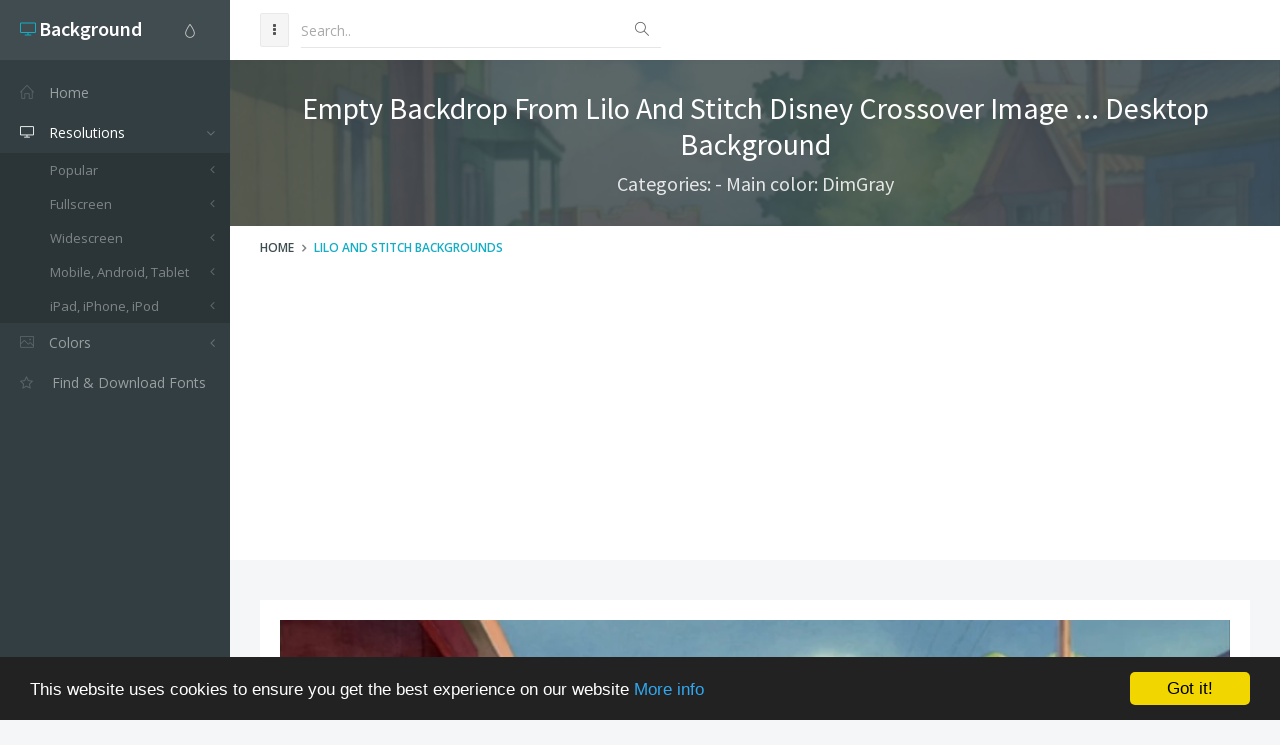

--- FILE ---
content_type: text/html; charset=utf-8
request_url: https://www.desktopbackground.org/wallpaper/empty-backdrop-from-lilo-and-stitch-disney-crossover-image-903100
body_size: 8786
content:
<!DOCTYPE html><!--[if IE 9]><html class="ie9 no-focus" lang="en"><![endif]--> <!--[if gt IE 9]><!--><html class="no-focus" lang="en"><!--<![endif]--><head><meta charset="utf-8" /><title>Empty Backdrop From Lilo And Stitch Disney Crossover Image ... Desktop Background</title><meta name="author" content="www.desktopbackground.org" /><meta name="robots" content="index, follow" /><meta name="viewport" content="width=device-width, initial-scale=1.0, maximum-scale=1.0, user-scalable=no" /><link rel="canonical" href="https://www.desktopbackground.org/wallpaper/empty-backdrop-from-lilo-and-stitch-disney-crossover-image-903100" /><link rel="alternate" type="application/rss+xml" title="Download Desktop Background RSS Feed" href="/rss/tag/lilo and stitch backgrounds" /><meta property="article:section" content="Lilo And Stitch Backgrounds" /><meta name="description" content="Download Empty Backdrop From Lilo And Stitch   Disney Crossover Image ... Desktop Background Desktop Background from the above display resolutions for Popular, Fullscreen, Widescreen, Mobile, Android, Tablet, iPad, iPhone, iPod" /><meta name="keywords" content="Desktop Background,Lilo And Stitch Backgrounds,DimGray,Popular,Fullscreen,Widescreen,Mobile,Android,Tablet,iPad,iPhone,iPod" /><meta name="twitter:site" content="www.desktopbackground.org" /><meta name="twitter:title" content="Empty Backdrop From Lilo And Stitch   Disney Crossover Image ..." /><meta name="twitter:description" content="Download Empty Backdrop From Lilo And Stitch   Disney Crossover Image ... Desktop Background Desktop Background from the above display resolutions for Popular, Fullscreen, Widescreen, Mobile, Android, Tablet, iPad, iPhone, iPod" /><meta name="twitter:url" content="https://www.desktopbackground.org/wallpaper/empty-backdrop-from-lilo-and-stitch-disney-crossover-image-903100" /><meta property="og:title" content="Empty Backdrop From Lilo And Stitch   Disney Crossover Image ..." /><meta property="og:description" content="Download Empty Backdrop From Lilo And Stitch   Disney Crossover Image ... Desktop Background Desktop Background from the above display resolutions for Popular, Fullscreen, Widescreen, Mobile, Android, Tablet, iPad, iPhone, iPod" /><meta property="og:url" content="https://www.desktopbackground.org/wallpaper/empty-backdrop-from-lilo-and-stitch-disney-crossover-image-903100" /><meta property="og:image" content="https://www.desktopbackground.org/p/2015/02/15/903100_empty-backdrop-from-lilo-and-stitch-disney-crossover-image_1136x576_h.jpg" /><meta itemprop="dateCreated" content="2/15/2015 5:18:13 AM" /><meta itemprop="dateModified" content="11/9/2016 7:48:46 PM" /><link rel="shortcut icon" href="/assets/img/favicons/favicon.png" /><link rel="icon" type="image/png" href="/assets/img/favicons/favicon-16x16.png" sizes="16x16" /><link rel="icon" type="image/png" href="/assets/img/favicons/favicon-32x32.png" sizes="32x32" /><link rel="icon" type="image/png" href="/assets/img/favicons/favicon-96x96.png" sizes="96x96" /><link rel="icon" type="image/png" href="/assets/img/favicons/favicon-160x160.png" sizes="160x160" /><link rel="icon" type="image/png" href="/assets/img/favicons/favicon-192x192.png" sizes="192x192" /><link rel="apple-touch-icon" sizes="57x57" href="/assets/img/favicons/apple-touch-icon-57x57.png" /><link rel="apple-touch-icon" sizes="60x60" href="/assets/img/favicons/apple-touch-icon-60x60.png" /><link rel="apple-touch-icon" sizes="72x72" href="/assets/img/favicons/apple-touch-icon-72x72.png" /><link rel="apple-touch-icon" sizes="76x76" href="/assets/img/favicons/apple-touch-icon-76x76.png" /><link rel="apple-touch-icon" sizes="114x114" href="/assets/img/favicons/apple-touch-icon-114x114.png" /><link rel="apple-touch-icon" sizes="120x120" href="/assets/img/favicons/apple-touch-icon-120x120.png" /><link rel="apple-touch-icon" sizes="144x144" href="/assets/img/favicons/apple-touch-icon-144x144.png" /><link rel="apple-touch-icon" sizes="152x152" href="/assets/img/favicons/apple-touch-icon-152x152.png" /><link rel="apple-touch-icon" sizes="180x180" href="/assets/img/favicons/apple-touch-icon-180x180.png" /><link rel="preload" href="/styles_v2.css" as="style" onload="this.onload=null;this.rel='stylesheet'" /><link rel="preload" href="https://fonts.googleapis.com/css?family=Source+Sans+Pro:300,400,400italic,600,700%7COpen+Sans:300,400,400italic,600,700&amp;display=swap" as="style" onload="this.onload=null;this.rel='stylesheet'" /><noscript><link rel="stylesheet" href="/styles_v2.css" /><link rel="stylesheet" href="https://fonts.googleapis.com/css?family=Source+Sans+Pro:300,400,400italic,600,700%7COpen+Sans:300,400,400italic,600,700&amp;display=swap" /></noscript></head><body><div id="page-container" class="sidebar-l sidebar-o side-scroll header-navbar-fixed enable-cookies"><nav id="sidebar"><div id="sidebar-scroll"><div class="sidebar-content"><div class="side-header side-content bg-white-op"><button class="btn btn-link text-gray pull-right hidden-md hidden-lg" type="button" data-toggle="layout" data-action="sidebar_close"> <i class="fa fa-times"></i> </button><div class="btn-group pull-right"><button class="btn btn-link text-gray dropdown-toggle" data-toggle="dropdown" type="button"> <i class="si si-drop"></i> </button><ul class="dropdown-menu dropdown-menu-right font-s13 sidebar-mini-hide"><li><a data-toggle="theme" data-theme="default" tabindex="-1" href="javascript:void(0)"> <i class="fa fa-circle text-default pull-right"></i> <span class="font-w600">Default</span> </a></li><li><a data-toggle="theme" data-theme="/assets/css/themes/amethyst.min.css" tabindex="-1" href="javascript:void(0)"> <i class="fa fa-circle text-amethyst pull-right"></i> <span class="font-w600">Amethyst</span> </a></li><li><a data-toggle="theme" data-theme="/assets/css/themes/city.min.css" tabindex="-1" href="javascript:void(0)"> <i class="fa fa-circle text-city pull-right"></i> <span class="font-w600">City</span> </a></li><li><a data-toggle="theme" data-theme="/assets/css/themes/flat.min.css" tabindex="-1" href="javascript:void(0)"> <i class="fa fa-circle text-flat pull-right"></i> <span class="font-w600">Flat</span> </a></li><li><a data-toggle="theme" data-theme="/assets/css/themes/modern.min.css" tabindex="-1" href="javascript:void(0)"> <i class="fa fa-circle text-modern pull-right"></i> <span class="font-w600">Modern</span> </a></li><li><a data-toggle="theme" data-theme="/assets/css/themes/smooth.min.css" tabindex="-1" href="javascript:void(0)"> <i class="fa fa-circle text-smooth pull-right"></i> <span class="font-w600">Smooth</span> </a></li></ul></div><a class="h5 text-white" href="/"> <i class="si si-screen-desktop text-primary"></i> <span class="h4 font-w600 sidebar-mini-hide"> Background</span> </a></div><div class="side-content"><ul class="nav-main"><li><a href="/"><i class="si si-home"></i><span class="sidebar-mini-hide">Home</span></a></li><li class="open"><a class="nav-submenu" data-toggle="nav-submenu" href="#"><i class="si si-screen-desktop"></i><span class="sidebar-mini-hide">Resolutions</span></a><ul><li><a class="nav-submenu" data-toggle="nav-submenu" href="#">Popular</a><ul><li><a data-level="3" href="/resolution/1366x768">1366x768</a></li><li><a data-level="3" href="/resolution/1920x1080">1920x1080</a></li><li><a data-level="3" href="/resolution/360x640">360x640</a></li><li><a data-level="3" href="/resolution/1024x768">1024x768</a></li><li><a data-level="3" href="/resolution/1600x900">1600x900</a></li><li><a data-level="3" href="/resolution/1280x900">1280x900</a></li><li><a data-level="3" href="/resolution/1440x900">1440x900</a></li><li><a data-level="3" href="/resolution/1280x1024">1280x1024</a></li><li><a data-level="3" href="/resolution/800x600">800x600</a></li><li><a data-level="3" href="/resolution/1680x1050">1680x1050</a></li><li><a data-level="3" href="/resolution/2560x1440">2560x1440</a></li><li><a data-level="3" href="/resolution/320x480">320x480</a></li><li><a data-level="3" href="/resolution/1920x1200">1920x1200</a></li><li><a data-level="3" href="/resolution/480x800">480x800</a></li><li><a data-level="3" href="/resolution/720x1280">720x1280</a></li></ul></li><li><a class="nav-submenu" data-toggle="nav-submenu" href="#">Fullscreen</a><ul><li><a class="nav-submenu" data-toggle="nav-submenu" href="#">Standart 4:3</a><ul><li><a data-level="4" href="/resolution/2000x1500">2000x1500</a></li><li><a data-level="4" href="/resolution/1600x1200">1600x1200</a></li><li><a data-level="4" href="/resolution/1400x1050">1400x1050</a></li><li><a data-level="4" href="/resolution/1280x960">1280x960</a></li><li><a data-level="4" href="/resolution/1152x864">1152x864</a></li><li><a data-level="4" href="/resolution/1024x768">1024x768</a></li><li><a data-level="4" href="/resolution/800x600">800x600</a></li></ul></li><li><a class="nav-submenu" data-toggle="nav-submenu" href="#">Standart 5:4</a><ul><li><a data-level="4" href="/resolution/1280x1024">1280x1024</a></li></ul></li></ul></li><li><a class="nav-submenu" data-toggle="nav-submenu" href="#">Widescreen</a><ul><li><a class="nav-submenu" data-toggle="nav-submenu" href="#">8K Ultral HD</a><ul><li><a data-level="4" href="/resolution/7680x4800">7680x4800</a></li><li><a data-level="4" href="/resolution/7680x4320">7680x4320</a></li></ul></li><li><a class="nav-submenu" data-toggle="nav-submenu" href="#">4K Cinema</a><ul><li><a data-level="4" href="/resolution/4096x3112">4096x3112</a></li><li><a data-level="4" href="/resolution/4096x2160">4096x2160</a></li><li><a data-level="4" href="/resolution/4096x1714">4096x1714</a></li></ul></li><li><a class="nav-submenu" data-toggle="nav-submenu" href="#">4K Ultra HD 16:10</a><ul><li><a data-level="4" href="/resolution/3840x2400">3840x2400</a></li></ul></li><li><a class="nav-submenu" data-toggle="nav-submenu" href="#">4K Ultra HD 16:9</a><ul><li><a data-level="4" href="/resolution/3840x2160">3840x2160</a></li></ul></li><li><a class="nav-submenu" data-toggle="nav-submenu" href="#">Wide 21:9</a><ul><li><a data-level="4" href="/resolution/3440x1440">3440x1440</a></li><li><a data-level="4" href="/resolution/2560x1024">2560x1024</a></li><li><a data-level="4" href="/resolution/2520x1080">2520x1080</a></li></ul></li><li><a class="nav-submenu" data-toggle="nav-submenu" href="#">Dual Screen Wide</a><ul><li><a data-level="4" href="/resolution/3840x1080">3840x1080</a></li><li><a data-level="4" href="/resolution/2560x960">2560x960</a></li><li><a data-level="4" href="/resolution/2304x864">2304x864</a></li><li><a data-level="4" href="/resolution/2048x1152">2048x1152</a></li></ul></li><li><a class="nav-submenu" data-toggle="nav-submenu" href="#">Widescreen 16:10</a><ul><li><a data-level="4" href="/resolution/2560x1600">2560x1600</a></li><li><a data-level="4" href="/resolution/1920x1200">1920x1200</a></li><li><a data-level="4" href="/resolution/1680x1050">1680x1050</a></li><li><a data-level="4" href="/resolution/1440x900">1440x900</a></li><li><a data-level="4" href="/resolution/1280x800">1280x800</a></li></ul></li><li><a class="nav-submenu" data-toggle="nav-submenu" href="#">Widescreen 16:9</a><ul><li><a data-level="4" href="/resolution/2560x1440">2560x1440</a></li><li><a data-level="4" href="/resolution/1920x1080">1920x1080</a></li><li><a data-level="4" href="/resolution/1600x900">1600x900</a></li><li><a data-level="4" href="/resolution/1366x768">1366x768</a></li><li><a data-level="4" href="/resolution/1280x720">1280x720</a></li></ul></li><li><a class="nav-submenu" data-toggle="nav-submenu" href="#">Retina Widescreen</a><ul><li><a data-level="4" href="/resolution/2880x1800">2880x1800</a></li></ul></li></ul></li><li><a class="nav-submenu" data-toggle="nav-submenu" href="#">Mobile, Android, Tablet</a><ul><li><a class="nav-submenu" data-toggle="nav-submenu" href="#">4K, Sony Z5</a><ul><li><a data-level="4" href="/resolution/3840x2160">3840x2160</a></li></ul></li><li><a class="nav-submenu" data-toggle="nav-submenu" href="#">QHD Wide screen, Samsung galaxy Note 8, Note 9, S9, S9+, S10, S10+</a><ul><li><a data-level="4" href="/resolution/1440x2960">1440x2960</a></li></ul></li><li><a class="nav-submenu" data-toggle="nav-submenu" href="#">QHD, Samsung S6, S7, S8, Edge, Note, LG G4</a><ul><li><a data-level="4" href="/resolution/1440x2560">1440x2560</a></li></ul></li><li><a class="nav-submenu" data-toggle="nav-submenu" href="#">Netbook, Tablet, Playbook</a><ul><li><a data-level="4" href="/resolution/1024x600">1024x600</a></li></ul></li><li><a class="nav-submenu" data-toggle="nav-submenu" href="#">PlayStation</a><ul><li><a data-level="4" href="/resolution/960x544">960x544</a></li></ul></li><li><a class="nav-submenu" data-toggle="nav-submenu" href="#">HD</a><ul><li><a data-level="4" href="/resolution/480x800">480x800</a></li><li><a data-level="4" href="/resolution/768x1280">768x1280</a></li></ul></li><li><a class="nav-submenu" data-toggle="nav-submenu" href="#">Android HD </a><ul><li><a data-level="4" href="/resolution/1080x1920">1080x1920</a></li><li><a data-level="4" href="/resolution/720x1280">720x1280</a></li><li><a data-level="4" href="/resolution/540x960">540x960</a></li><li><a data-level="4" href="/resolution/360x640">360x640</a></li></ul></li></ul></li><li><a class="nav-submenu" data-toggle="nav-submenu" href="#">iPad, iPhone, iPod</a><ul><li><a class="nav-submenu" data-toggle="nav-submenu" href="#">iPad 2017, iPad 2018</a><ul><li><a data-level="4" href="/resolution/1536x2048">1536x2048</a></li></ul></li><li><a class="nav-submenu" data-toggle="nav-submenu" href="#">iPad Pro Retina</a><ul><li><a data-level="4" href="/resolution/2732x2732">2732x2732</a></li></ul></li><li><a class="nav-submenu" data-toggle="nav-submenu" href="#">iPad Air, iPad Air 2, iPad 3, iPad 4, iPad mini 2, iPad mini 3</a><ul><li><a data-level="4" href="/resolution/2048x2048">2048x2048</a></li></ul></li><li><a class="nav-submenu" data-toggle="nav-submenu" href="#">iPad, iPad 2, iPad mini</a><ul><li><a data-level="4" href="/resolution/1024x1024">1024x1024</a></li></ul></li><li><a class="nav-submenu" data-toggle="nav-submenu" href="#">iPhone X, iPhone XS, iPhone XS max</a><ul><li><a data-level="4" href="/resolution/1125x2436">1125x2436</a></li></ul></li><li><a class="nav-submenu" data-toggle="nav-submenu" href="#">iPhone XR</a><ul><li><a data-level="4" href="/resolution/828x1792">828x1792</a></li></ul></li><li><a class="nav-submenu" data-toggle="nav-submenu" href="#">iPhone 6 Plus, iPhone 6S Plus, iPhone 7 Plus, iPhone 8 Plus</a><ul><li><a data-level="4" href="/resolution/1080x1920">1080x1920</a></li></ul></li><li><a class="nav-submenu" data-toggle="nav-submenu" href="#">iPhone 6, iPhone 6S, iPhone 7, iPhone 8</a><ul><li><a data-level="4" href="/resolution/750x1334">750x1334</a></li></ul></li><li><a class="nav-submenu" data-toggle="nav-submenu" href="#">iPhone 5, iPhone 5S, iPhone 5C, iPod Touch 5</a><ul><li><a data-level="4" href="/resolution/640x1136">640x1136</a></li></ul></li><li><a class="nav-submenu" data-toggle="nav-submenu" href="#">iPhone 4, iPhone 4S, iPod touch 4</a><ul><li><a data-level="4" href="/resolution/640x960">640x960</a></li></ul></li><li><a class="nav-submenu" data-toggle="nav-submenu" href="#">iPhone, iPhone 3G, iPhone 3GS</a><ul><li><a data-level="4" href="/resolution/320x480">320x480</a></li></ul></li></ul></li></ul></li><li><a class="nav-submenu" data-toggle="nav-submenu" href="#"><i class="si si-picture"></i><span class="sidebar-mini-hide">Colors</span></a><ul><li><a data-level="2" href="/color/aliceblue"><i class="fa fa-square" style="color:AliceBlue"></i> AliceBlue</a></li><li><a data-level="2" href="/color/antiquewhite"><i class="fa fa-square" style="color:AntiqueWhite"></i> AntiqueWhite</a></li><li><a data-level="2" href="/color/aqua"><i class="fa fa-square" style="color:Aqua"></i> Aqua</a></li><li><a data-level="2" href="/color/aquamarine"><i class="fa fa-square" style="color:Aquamarine"></i> Aquamarine</a></li><li><a data-level="2" href="/color/azure"><i class="fa fa-square" style="color:Azure"></i> Azure</a></li><li><a data-level="2" href="/color/beige"><i class="fa fa-square" style="color:Beige"></i> Beige</a></li><li><a data-level="2" href="/color/bisque"><i class="fa fa-square" style="color:Bisque"></i> Bisque</a></li><li><a data-level="2" href="/color/black"><i class="fa fa-square" style="color:Black"></i> Black</a></li><li><a data-level="2" href="/color/blanchedalmond"><i class="fa fa-square" style="color:BlanchedAlmond"></i> BlanchedAlmond</a></li><li><a data-level="2" href="/color/blue"><i class="fa fa-square" style="color:Blue"></i> Blue</a></li><li><a data-level="2" href="/color/blueviolet"><i class="fa fa-square" style="color:BlueViolet"></i> BlueViolet</a></li><li><a data-level="2" href="/color/brown"><i class="fa fa-square" style="color:Brown"></i> Brown</a></li><li><a data-level="2" href="/color/burlywood"><i class="fa fa-square" style="color:BurlyWood"></i> BurlyWood</a></li><li><a data-level="2" href="/color/cadetblue"><i class="fa fa-square" style="color:CadetBlue"></i> CadetBlue</a></li><li><a data-level="2" href="/color/chartreuse"><i class="fa fa-square" style="color:Chartreuse"></i> Chartreuse</a></li><li><a data-level="2" href="/color/chocolate"><i class="fa fa-square" style="color:Chocolate"></i> Chocolate</a></li><li><a data-level="2" href="/color/coral"><i class="fa fa-square" style="color:Coral"></i> Coral</a></li><li><a data-level="2" href="/color/cornflowerblue"><i class="fa fa-square" style="color:CornflowerBlue"></i> CornflowerBlue</a></li><li><a data-level="2" href="/color/cornsilk"><i class="fa fa-square" style="color:Cornsilk"></i> Cornsilk</a></li><li><a data-level="2" href="/color/crimson"><i class="fa fa-square" style="color:Crimson"></i> Crimson</a></li><li><a data-level="2" href="/color/darkblue"><i class="fa fa-square" style="color:DarkBlue"></i> DarkBlue</a></li><li><a data-level="2" href="/color/darkcyan"><i class="fa fa-square" style="color:DarkCyan"></i> DarkCyan</a></li><li><a data-level="2" href="/color/darkgoldenrod"><i class="fa fa-square" style="color:DarkGoldenrod"></i> DarkGoldenrod</a></li><li><a data-level="2" href="/color/darkgray"><i class="fa fa-square" style="color:DarkGray"></i> DarkGray</a></li><li><a data-level="2" href="/color/darkgreen"><i class="fa fa-square" style="color:DarkGreen"></i> DarkGreen</a></li><li><a data-level="2" href="/color/darkkhaki"><i class="fa fa-square" style="color:DarkKhaki"></i> DarkKhaki</a></li><li><a data-level="2" href="/color/darkmagenta"><i class="fa fa-square" style="color:DarkMagenta"></i> DarkMagenta</a></li><li><a data-level="2" href="/color/darkolivegreen"><i class="fa fa-square" style="color:DarkOliveGreen"></i> DarkOliveGreen</a></li><li><a data-level="2" href="/color/darkorange"><i class="fa fa-square" style="color:DarkOrange"></i> DarkOrange</a></li><li><a data-level="2" href="/color/darkorchid"><i class="fa fa-square" style="color:DarkOrchid"></i> DarkOrchid</a></li><li><a data-level="2" href="/color/darkred"><i class="fa fa-square" style="color:DarkRed"></i> DarkRed</a></li><li><a data-level="2" href="/color/darksalmon"><i class="fa fa-square" style="color:DarkSalmon"></i> DarkSalmon</a></li><li><a data-level="2" href="/color/darkseagreen"><i class="fa fa-square" style="color:DarkSeaGreen"></i> DarkSeaGreen</a></li><li><a data-level="2" href="/color/darkslateblue"><i class="fa fa-square" style="color:DarkSlateBlue"></i> DarkSlateBlue</a></li><li><a data-level="2" href="/color/darkslategray"><i class="fa fa-square" style="color:DarkSlateGray"></i> DarkSlateGray</a></li><li><a data-level="2" href="/color/darkturquoise"><i class="fa fa-square" style="color:DarkTurquoise"></i> DarkTurquoise</a></li><li><a data-level="2" href="/color/darkviolet"><i class="fa fa-square" style="color:DarkViolet"></i> DarkViolet</a></li><li><a data-level="2" href="/color/deeppink"><i class="fa fa-square" style="color:DeepPink"></i> DeepPink</a></li><li><a data-level="2" href="/color/deepskyblue"><i class="fa fa-square" style="color:DeepSkyBlue"></i> DeepSkyBlue</a></li><li><a data-level="2" href="/color/dimgray"><i class="fa fa-square" style="color:DimGray"></i> DimGray</a></li><li><a data-level="2" href="/color/dodgerblue"><i class="fa fa-square" style="color:DodgerBlue"></i> DodgerBlue</a></li><li><a data-level="2" href="/color/firebrick"><i class="fa fa-square" style="color:Firebrick"></i> Firebrick</a></li><li><a data-level="2" href="/color/floralwhite"><i class="fa fa-square" style="color:FloralWhite"></i> FloralWhite</a></li><li><a data-level="2" href="/color/forestgreen"><i class="fa fa-square" style="color:ForestGreen"></i> ForestGreen</a></li><li><a data-level="2" href="/color/fuchsia"><i class="fa fa-square" style="color:Fuchsia"></i> Fuchsia</a></li><li><a data-level="2" href="/color/gainsboro"><i class="fa fa-square" style="color:Gainsboro"></i> Gainsboro</a></li><li><a data-level="2" href="/color/ghostwhite"><i class="fa fa-square" style="color:GhostWhite"></i> GhostWhite</a></li><li><a data-level="2" href="/color/gold"><i class="fa fa-square" style="color:Gold"></i> Gold</a></li><li><a data-level="2" href="/color/goldenrod"><i class="fa fa-square" style="color:Goldenrod"></i> Goldenrod</a></li><li><a data-level="2" href="/color/gray"><i class="fa fa-square" style="color:Gray"></i> Gray</a></li><li><a data-level="2" href="/color/green"><i class="fa fa-square" style="color:Green"></i> Green</a></li><li><a data-level="2" href="/color/greenyellow"><i class="fa fa-square" style="color:GreenYellow"></i> GreenYellow</a></li><li><a data-level="2" href="/color/honeydew"><i class="fa fa-square" style="color:Honeydew"></i> Honeydew</a></li><li><a data-level="2" href="/color/hotpink"><i class="fa fa-square" style="color:HotPink"></i> HotPink</a></li><li><a data-level="2" href="/color/indianred"><i class="fa fa-square" style="color:IndianRed"></i> IndianRed</a></li><li><a data-level="2" href="/color/indigo"><i class="fa fa-square" style="color:Indigo"></i> Indigo</a></li><li><a data-level="2" href="/color/ivory"><i class="fa fa-square" style="color:Ivory"></i> Ivory</a></li><li><a data-level="2" href="/color/khaki"><i class="fa fa-square" style="color:Khaki"></i> Khaki</a></li><li><a data-level="2" href="/color/lavender"><i class="fa fa-square" style="color:Lavender"></i> Lavender</a></li><li><a data-level="2" href="/color/lavenderblush"><i class="fa fa-square" style="color:LavenderBlush"></i> LavenderBlush</a></li><li><a data-level="2" href="/color/lawngreen"><i class="fa fa-square" style="color:LawnGreen"></i> LawnGreen</a></li><li><a data-level="2" href="/color/lemonchiffon"><i class="fa fa-square" style="color:LemonChiffon"></i> LemonChiffon</a></li><li><a data-level="2" href="/color/lightblue"><i class="fa fa-square" style="color:LightBlue"></i> LightBlue</a></li><li><a data-level="2" href="/color/lightcoral"><i class="fa fa-square" style="color:LightCoral"></i> LightCoral</a></li><li><a data-level="2" href="/color/lightcyan"><i class="fa fa-square" style="color:LightCyan"></i> LightCyan</a></li><li><a data-level="2" href="/color/lightgoldenrodyellow"><i class="fa fa-square" style="color:LightGoldenrodYellow"></i> LightGoldenrodYellow</a></li><li><a data-level="2" href="/color/lightgray"><i class="fa fa-square" style="color:LightGray"></i> LightGray</a></li><li><a data-level="2" href="/color/lightgreen"><i class="fa fa-square" style="color:LightGreen"></i> LightGreen</a></li><li><a data-level="2" href="/color/lightpink"><i class="fa fa-square" style="color:LightPink"></i> LightPink</a></li><li><a data-level="2" href="/color/lightsalmon"><i class="fa fa-square" style="color:LightSalmon"></i> LightSalmon</a></li><li><a data-level="2" href="/color/lightseagreen"><i class="fa fa-square" style="color:LightSeaGreen"></i> LightSeaGreen</a></li><li><a data-level="2" href="/color/lightskyblue"><i class="fa fa-square" style="color:LightSkyBlue"></i> LightSkyBlue</a></li><li><a data-level="2" href="/color/lightslategray"><i class="fa fa-square" style="color:LightSlateGray"></i> LightSlateGray</a></li><li><a data-level="2" href="/color/lightsteelblue"><i class="fa fa-square" style="color:LightSteelBlue"></i> LightSteelBlue</a></li><li><a data-level="2" href="/color/lightyellow"><i class="fa fa-square" style="color:LightYellow"></i> LightYellow</a></li><li><a data-level="2" href="/color/lime"><i class="fa fa-square" style="color:Lime"></i> Lime</a></li><li><a data-level="2" href="/color/limegreen"><i class="fa fa-square" style="color:LimeGreen"></i> LimeGreen</a></li><li><a data-level="2" href="/color/linen"><i class="fa fa-square" style="color:Linen"></i> Linen</a></li><li><a data-level="2" href="/color/maroon"><i class="fa fa-square" style="color:Maroon"></i> Maroon</a></li><li><a data-level="2" href="/color/mediumaquamarine"><i class="fa fa-square" style="color:MediumAquamarine"></i> MediumAquamarine</a></li><li><a data-level="2" href="/color/mediumblue"><i class="fa fa-square" style="color:MediumBlue"></i> MediumBlue</a></li><li><a data-level="2" href="/color/mediumorchid"><i class="fa fa-square" style="color:MediumOrchid"></i> MediumOrchid</a></li><li><a data-level="2" href="/color/mediumpurple"><i class="fa fa-square" style="color:MediumPurple"></i> MediumPurple</a></li><li><a data-level="2" href="/color/mediumseagreen"><i class="fa fa-square" style="color:MediumSeaGreen"></i> MediumSeaGreen</a></li><li><a data-level="2" href="/color/mediumslateblue"><i class="fa fa-square" style="color:MediumSlateBlue"></i> MediumSlateBlue</a></li><li><a data-level="2" href="/color/mediumspringgreen"><i class="fa fa-square" style="color:MediumSpringGreen"></i> MediumSpringGreen</a></li><li><a data-level="2" href="/color/mediumturquoise"><i class="fa fa-square" style="color:MediumTurquoise"></i> MediumTurquoise</a></li><li><a data-level="2" href="/color/mediumvioletred"><i class="fa fa-square" style="color:MediumVioletRed"></i> MediumVioletRed</a></li><li><a data-level="2" href="/color/midnightblue"><i class="fa fa-square" style="color:MidnightBlue"></i> MidnightBlue</a></li><li><a data-level="2" href="/color/mintcream"><i class="fa fa-square" style="color:MintCream"></i> MintCream</a></li><li><a data-level="2" href="/color/mistyrose"><i class="fa fa-square" style="color:MistyRose"></i> MistyRose</a></li><li><a data-level="2" href="/color/moccasin"><i class="fa fa-square" style="color:Moccasin"></i> Moccasin</a></li><li><a data-level="2" href="/color/navajowhite"><i class="fa fa-square" style="color:NavajoWhite"></i> NavajoWhite</a></li><li><a data-level="2" href="/color/navy"><i class="fa fa-square" style="color:Navy"></i> Navy</a></li><li><a data-level="2" href="/color/oldlace"><i class="fa fa-square" style="color:OldLace"></i> OldLace</a></li><li><a data-level="2" href="/color/olive"><i class="fa fa-square" style="color:Olive"></i> Olive</a></li><li><a data-level="2" href="/color/olivedrab"><i class="fa fa-square" style="color:OliveDrab"></i> OliveDrab</a></li><li><a data-level="2" href="/color/orange"><i class="fa fa-square" style="color:Orange"></i> Orange</a></li><li><a data-level="2" href="/color/orangered"><i class="fa fa-square" style="color:OrangeRed"></i> OrangeRed</a></li><li><a data-level="2" href="/color/orchid"><i class="fa fa-square" style="color:Orchid"></i> Orchid</a></li></ul></li><li class="open"><a href="https://www.afonts.net" title="Fonts finder, Download free fonts"> <i class="fa fa-star-o"></i> <span class="Find &amp; Download Fonts">Find & Download Fonts</span> </a></li></ul></div></div></div></nav><header id="header-navbar" class="content-mini content-mini-full"><ul class="nav-header pull-left"><li class="hidden-md hidden-lg"><button class="btn btn-default" data-toggle="layout" data-action="sidebar_toggle" type="button"> <i class="fa fa-navicon"></i> </button></li><li class="hidden-xs hidden-sm"><button class="btn btn-default" data-toggle="layout" data-action="sidebar_mini_toggle" type="button"> <i class="fa fa-ellipsis-v"></i> </button></li><li class="visible-xs"><button class="btn btn-default" data-toggle="class-toggle" data-target=".js-header-search" data-class="header-search-xs-visible" type="button"> <i class="fa fa-search"></i> </button></li><li class="js-header-search header-search"><form class="form-horizontal" action="/search" method="get"><div class="form-material form-material-primary input-group remove-margin-t remove-margin-b"><input class="form-control" type="text" id="base-material-text" name="kwd" placeholder="Search.." /> <span class="input-group-addon"><i class="si si-magnifier"></i></span></div></form></li></ul></header><main id="main-container"><div class="bg-image" style="background-image:url('/p/2015/02/15/903100_empty-backdrop-from-lilo-and-stitch-disney-crossover-image_1136x576_h.jpg')"><div class="bg-primary-dark-op"><section class="content content-full content-boxed"><div class="text-center"><h1 class="h2 text-white push-10" data-toggle="appear" data-class="animated fadeInDown">Empty Backdrop From Lilo And Stitch Disney Crossover Image ... Desktop Background</h1><h2 class="h4 text-white-op" data-toggle="appear" data-class="animated fadeInDown">Categories: - Main color: DimGray</h2></div></section></div></div><div class="bg-white"><section class="content content-mini content-mini-full content-boxed overflow-hidden"><ol class="breadcrumb"><li><a class="text-primary-dark" href="/">Home</a></li><li><a href="/tag/lilo and stitch backgrounds">Lilo And Stitch Backgrounds</a></li></ol></section></div><section class="content content-boxed"><div class="block"><div class="block-content"><div class="push-20"><img src="[data-uri]" data-src="/p/2015/02/15/903100_empty-backdrop-from-lilo-and-stitch-disney-crossover-image_1136x576_h.jpg" class="img-responsive lazyload" alt="Empty Backdrop From Lilo And Stitch   Disney Crossover Image ..." /></div><div class="push-20"><ins class="adsbygoogle" style="display:block" data-ad-client="ca-pub-4318815816536903" data-ad-slot="7596224198" data-ad-format="auto"></ins><script>(adsbygoogle=window.adsbygoogle||[]).push({});</script></div><div class="push-20"><span><strong>Categories: </strong> </span> <span class="pull-right"><strong>Updated: </strong>9 years ago - November 9, 2016</span></div><div class="push-10"><span><strong>Tags: </strong> <a href="/tag/lilo-and-stitch-backgrounds" title="Download Lilo And Stitch Backgrounds Desktop Background">Lilo And Stitch Backgrounds</a></span> <span class="pull-right"><strong>Main color: </strong><a href="/color/dimgray">DimGray</a></span></div><div class="push-10 colors-table"><span> <a class="font-s30" href="/color/dimgray" title="Download DimGray Desktop Background"><i class="fa fa-square" style="color:DimGray"></i></a> <a class="font-s30" href="/color/cadetblue" title="Download CadetBlue Desktop Background"><i class="fa fa-square" style="color:CadetBlue"></i></a> <a class="font-s30" href="/color/darkslategray" title="Download DarkSlateGray Desktop Background"><i class="fa fa-square" style="color:DarkSlateGray"></i></a> <a class="font-s30" href="/color/gray" title="Download Gray Desktop Background"><i class="fa fa-square" style="color:Gray"></i></a> <a class="font-s30" href="/color/darkgray" title="Download DarkGray Desktop Background"><i class="fa fa-square" style="color:DarkGray"></i></a> <a class="font-s30" href="/color/peru" title="Download Peru Desktop Background"><i class="fa fa-square" style="color:Peru"></i></a> <a class="font-s30" href="/color/lightgray" title="Download LightGray Desktop Background"><i class="fa fa-square" style="color:LightGray"></i></a> <a class="font-s30" href="/color/darkkhaki" title="Download DarkKhaki Desktop Background"><i class="fa fa-square" style="color:DarkKhaki"></i></a> <a class="font-s30" href="/color/silver" title="Download Silver Desktop Background"><i class="fa fa-square" style="color:Silver"></i></a> <a class="font-s30" href="/color/sienna" title="Download Sienna Desktop Background"><i class="fa fa-square" style="color:Sienna"></i></a></span></div><div class="push-10"><div class="row"><div class="col-md-6"><div class="form-group"><label for="bbcode">BBC Code</label> <input name="bbcode" id="bbcode" data-toggle="popover" data-placement="top" data-content="Copied!" class="form-control clipbroad" type="text" value="[url=https://www.desktopbackground.org/wallpaper/empty-backdrop-from-lilo-and-stitch-disney-crossover-image-903100][img]https://www.desktopbackground.org/p/2015/02/15/903100_empty-backdrop-from-lilo-and-stitch-disney-crossover-image_1136x576_h.jpg[/img][/url]" data-clipboard-target="#bbcode" /></div></div><div class="col-md-6"><div class="form-group"><label for="htmlcode">HTML Code</label> <input name="htmlcode" id="htmlcode" data-toggle="popover" data-placement="top" data-content="Copied!" class="form-control clipbroad" type="text" value="&lt;a href=&#34;https://www.desktopbackground.org/wallpaper/empty-backdrop-from-lilo-and-stitch-disney-crossover-image-903100&#34;>&lt;img src=&#34;https://www.desktopbackground.org/p/2015/02/15/903100_empty-backdrop-from-lilo-and-stitch-disney-crossover-image_1136x576_h.jpg&#34; title=&#34;Empty Backdrop From Lilo And Stitch   Disney Crossover Image ... Desktop Background&#34; />&lt;/a>" data-clipboard-target="#htmlcode" /></div></div></div></div><div class="push-10"><span><strong>Description: </strong> Download Empty Backdrop From Lilo And Stitch Disney Crossover Image ... Desktop Background Desktop Background from the above display resolutions for PlayStation, iPhone, iPhone 3G, iPhone 3GS. If you want, you can download Original resolution which may fits perfect to your screen.</span></div></div></div><div class="block block-bordered"><div class="block-header bg-gray-lighter"><h3 class="block-title"><i class="fa fa-download"></i> Download</h3></div><div class="block-content"><div class="download-sizes block-content"><div class="row"><div class="col-md-9"><div class="group"><div class="pull-right right"><div class="fb-like" data-share="true" data-width="300" data-show-faces="true"></div></div><h3>Original Size (<span class="text-primary">84.2KB</span>)</h3><div class="sizes"><a href="/download/o/2015/02/15/903100_empty-backdrop-from-lilo-and-stitch-disney-crossover-image_1136x576_h.jpg" target="_blank">1136x576</a></div></div><div class="group"><h3>Mobile, Android, Tablet</h3><div class="sizes"><strong>PlayStation:</strong> <span> <a href="/download/960x544/2015/02/15/903100_empty-backdrop-from-lilo-and-stitch-disney-crossover-image_1136x576_h.jpg" title="Download Empty Backdrop From Lilo And Stitch   Disney Crossover Image ... Mobile, Android, Tablet PlayStation 960x544 Desktop Background" target="_blank">960x544</a> </span></div></div></div><div class="col-md-3"><div class="push-20"><ins class="adsbygoogle" style="display:block" data-ad-client="ca-pub-4318815816536903" data-ad-slot="7596224198" data-ad-format="auto"></ins><script>(adsbygoogle=window.adsbygoogle||[]).push({});</script></div></div></div></div></div></div><div class="block block-bordered block-table"><div class="block-header bg-gray-lighter"><h3 class="block-title">Desktop Background EXIF data</h3></div><div class="block-table"><table class="table table-striped table-borderless remove-margin-b"><tr><th>Name</th><th>Value</th></tr><tr><td>Bits Per Sample</td><td>8</td></tr><tr><td>Color Components</td><td>3</td></tr><tr><td>Color Space</td><td>Uncalibrated</td></tr><tr><td>Compression</td><td>JPEG (old-style)</td></tr><tr><td>Encoding Process</td><td>Baseline DCT, Huffman coding</td></tr><tr><td>Exif Byte Order</td><td>Big-endian (Motorola, MM)</td></tr><tr><td>Exif Image Height</td><td>576</td></tr><tr><td>Exif Image Width</td><td>1136</td></tr><tr><td>File Access Date/Time</td><td>2016</td></tr><tr><td>File Creation Date/Time</td><td>2016</td></tr><tr><td>File Modification Date/Time</td><td>2016</td></tr><tr><td>File Size</td><td>84 kB</td></tr><tr><td>File Type</td><td>JPEG</td></tr><tr><td>File Type Extension</td><td>jpg</td></tr><tr><td>Image Height</td><td>576</td></tr><tr><td>Image Size</td><td>1136x576</td></tr><tr><td>Image Width</td><td>1136</td></tr><tr><td>JFIF Version</td><td>1.01</td></tr><tr><td>Megapixels</td><td>0.654</td></tr><tr><td>MIME Type</td><td>image/jpeg</td></tr><tr><td>Modify Date</td><td>2008</td></tr><tr><td>Orientation</td><td>Unknown (0)</td></tr><tr><td>Resolution Unit</td><td>inches</td></tr><tr><td>Software</td><td>Picasa 3.0</td></tr><tr><td>Thumbnail Image</td><td>(Binary data 4520 bytes, use -b option to extract)</td></tr><tr><td>Thumbnail Length</td><td>4520</td></tr><tr><td>Thumbnail Offset</td><td>314</td></tr><tr><td>X Resolution</td><td>72</td></tr><tr><td>Y Cb Cr Sub Sampling</td><td>YCbCr4</td></tr><tr><td>Y Resolution</td><td>72</td></tr></table></div></div><div class="block block-bordered block-table"><div class="block-header bg-gray-lighter"><h3 class="block-title">Comments</h3></div><div class="block-content"><div class="fb-comments" data-href="https://www.desktopbackground.org/wallpaper/empty-backdrop-from-lilo-and-stitch-disney-crossover-image-903100" data-width="100%" data-numposts="5"></div></div></div></section><div class="bg-image" style="background-image:url('/p/2012/07/13/420157_unc-desktop-wallpapers-wallpapers-cave_1024x768_h.jpg')"><div class="bg-primary-dark-op"><section class="content content-full content-boxed"><div class="push-10-t push-10 text-center"><h1 class="h2 text-white push-10 visibility-hidden" data-toggle="appear" data-class="animated fadeInDown">Similar wallpapers</h1><a href="/wallpaper/unc-desktop-wallpapers-wallpapers-cave-420157" title="Download Unc Desktop Wallpapers   Wallpapers Cave wallpaper"><h2 class="h4 text-white-op visibility-hidden" data-toggle="appear" data-class="animated fadeInDown">Unc Desktop Wallpapers Wallpapers Cave</h2></a></div></section></div></div><section class="content content-boxed"><div class="push-20 push-20-t"><ins class="adsbygoogle" style="display:block" data-ad-client="ca-pub-4318815816536903" data-ad-slot="7596224198" data-ad-format="auto"></ins><script>(adsbygoogle=window.adsbygoogle||[]).push({});</script></div><div class="push-50"><div class="row"><div class="col-md-4 col-sm-6 visibility-hidden wallitem" data-toggle="appear" data-offset="50" data-class="animated fadeIn"><a class="block block-link-hover2" href="/wallpaper/wallpapers-stitch-903082" title="Download Wallpapers Stitch Desktop Background"> <img src="[data-uri]" data-src="/t/2015/02/15/903082_wallpapers-stitch_1024x768_h.jpg" alt="Wallpapers Stitch" class="lazyload img-responsive" /><div class="block-content"><div class="font-s12 push"><em class="pull-right">9 years ago</em> <span class="text-primary"></span> on November 9, 2016</div><h4 class="push-10">Wallpapers Stitch</h4></div></a></div><div class="col-md-4 col-sm-6 visibility-hidden wallitem" data-toggle="appear" data-offset="50" data-class="animated fadeIn"><a class="block block-link-hover2" href="/wallpaper/random-wallpapers-random-wallpapers-5549776-fanpop-420022" title="Download Random Wallpapers   Random Wallpapers (5549776)   Fanpop Desktop Background"> <img src="[data-uri]" data-src="/t/2012/07/12/420022_random-wallpapers-random-wallpapers-5549776-fanpop_1280x800_h.jpg" alt="Random Wallpapers   Random Wallpapers (5549776)   Fanpop" class="lazyload img-responsive" /><div class="block-content"><div class="font-s12 push"><em class="pull-right">9 years ago</em> <span class="text-primary"></span> on October 28, 2016</div><h4 class="push-10">Random Wallpapers Random Wallpapers (5549776) Fanpop</h4></div></a></div><div class="col-md-4 col-sm-6 visibility-hidden wallitem" data-toggle="appear" data-offset="50" data-class="animated fadeIn"><a class="block block-link-hover2" href="/wallpaper/random-wallpapers-natsara-wallpapers-28112473-fanpop-420029" title="Download Random Wallpapers   Nat&amp;Sara Wallpapers (28112473)   Fanpop Desktop Background"> <img src="[data-uri]" data-src="/t/2012/07/12/420029_random-wallpapers-natsara-wallpapers-28112473-fanpop_1024x768_h.jpg" alt="Random Wallpapers   Nat&amp;Sara Wallpapers (28112473)   Fanpop" class="lazyload img-responsive" /><div class="block-content"><div class="font-s12 push"><em class="pull-right">9 years ago</em> <span class="text-primary"></span> on October 28, 2016</div><h4 class="push-10">Random Wallpapers Nat&amp;Sara Wallpapers (28112473) Fanpop</h4></div></a></div><div class="col-md-4 col-sm-6 visibility-hidden wallitem" data-toggle="appear" data-offset="50" data-class="animated fadeIn"><a class="block block-link-hover2" href="/wallpaper/oversharpened-high-resolution-free-brick-wall-420032" title="Download Oversharpened High Resolution Free Brick Wall Desktop Background"> <img src="[data-uri]" data-src="/t/2012/07/12/420032_oversharpened-high-resolution-free-brick-wall_5603x3666_h.jpg" alt="Oversharpened High Resolution Free Brick Wall" class="lazyload img-responsive" /><div class="block-content"><div class="font-s12 push"><em class="pull-right">9 years ago</em> <span class="text-primary"></span> on October 28, 2016</div><h4 class="push-10">Oversharpened High Resolution Free Brick Wall</h4></div></a></div><div class="col-md-4 col-sm-6 visibility-hidden wallitem" data-toggle="appear" data-offset="50" data-class="animated fadeIn"><a class="block block-link-hover2" href="/wallpaper/unc-desktop-wallpapers-wallpapers-cave-420157" title="Download Unc Desktop Wallpapers   Wallpapers Cave Desktop Background"> <img src="[data-uri]" data-src="/t/2012/07/13/420157_unc-desktop-wallpapers-wallpapers-cave_1024x768_h.jpg" alt="Unc Desktop Wallpapers   Wallpapers Cave" class="lazyload img-responsive" /><div class="block-content"><div class="font-s12 push"><em class="pull-right">9 years ago</em> <span class="text-primary"></span> on October 28, 2016</div><h4 class="push-10">Unc Desktop Wallpapers Wallpapers Cave</h4></div></a></div><div class="col-md-4 col-sm-6 visibility-hidden wallitem" data-toggle="appear" data-offset="50" data-class="animated fadeIn"><a class="block block-link-hover2" href="/wallpaper/york-maine-on-a-beautiful-fall-afternoon-in-new-england-4k-or-hd-420227" title="Download York Maine On A Beautiful Fall Afternoon In New England 4K Or HD ... Desktop Background"> <img src="[data-uri]" data-src="/t/2012/07/13/420227_york-maine-on-a-beautiful-fall-afternoon-in-new-england-4k-or-hd_6000x4000_h.jpg" alt="York Maine On A Beautiful Fall Afternoon In New England 4K Or HD ..." class="lazyload img-responsive" /><div class="block-content"><div class="font-s12 push"><em class="pull-right">9 years ago</em> <span class="text-primary"></span> on October 28, 2016</div><h4 class="push-10">York Maine On A Beautiful Fall Afternoon In New England 4K Or HD ...</h4></div></a></div><div class="col-md-4 col-sm-6 visibility-hidden wallitem" data-toggle="appear" data-offset="50" data-class="animated fadeIn"><a class="block block-link-hover2" href="/wallpaper/danica-patrick-nascar-2013-420231" title="Download Danica Patrick Nascar 2013 Desktop Background"> <img src="[data-uri]" data-src="/t/2012/07/13/420231_danica-patrick-nascar-2013_1536x1024_h.jpg" alt="Danica Patrick Nascar 2013" class="lazyload img-responsive" /><div class="block-content"><div class="font-s12 push"><em class="pull-right">9 years ago</em> <span class="text-primary"></span> on October 28, 2016</div><h4 class="push-10">Danica Patrick Nascar 2013</h4></div></a></div><div class="col-md-4 col-sm-6 visibility-hidden wallitem" data-toggle="appear" data-offset="50" data-class="animated fadeIn"><a class="block block-link-hover2" href="/wallpaper/best-god-wallpapers-desktop-backgrounds-420235" title="Download Best God Wallpapers   Desktop Backgrounds Desktop Background"> <img src="[data-uri]" data-src="/t/2012/07/13/420235_best-god-wallpapers-desktop-backgrounds_1600x1153_h.jpg" alt="Best God Wallpapers   Desktop Backgrounds" class="lazyload img-responsive" /><div class="block-content"><div class="font-s12 push"><em class="pull-right">9 years ago</em> <span class="text-primary"></span> on October 28, 2016</div><h4 class="push-10">Best God Wallpapers Desktop Backgrounds</h4></div></a></div><div class="col-md-4 col-sm-6 visibility-hidden wallitem" data-toggle="appear" data-offset="50" data-class="animated fadeIn"><a class="block block-link-hover2" href="/wallpaper/danica-patrick-i-5-wide-wallpapers-imgx-wallpapers-420241" title="Download Danica Patrick I 5 Wide Wallpapers   ImgX Wallpapers Desktop Background"> <img src="[data-uri]" data-src="/t/2012/07/13/420241_danica-patrick-i-5-wide-wallpapers-imgx-wallpapers_1600x1110_h.jpg" alt="Danica Patrick I 5 Wide Wallpapers   ImgX Wallpapers" class="lazyload img-responsive" /><div class="block-content"><div class="font-s12 push"><em class="pull-right">9 years ago</em> <span class="text-primary"></span> on October 28, 2016</div><h4 class="push-10">Danica Patrick I 5 Wide Wallpapers ImgX Wallpapers</h4></div></a></div><div class="col-md-4 col-sm-6 visibility-hidden wallitem" data-toggle="appear" data-offset="50" data-class="animated fadeIn"><a class="block block-link-hover2" href="/wallpaper/download-wallpapers-800x1280-danica-patrick-nascar-driver-racer-420271" title="Download Download Wallpapers 800x1280 Danica Patrick, Nascar, Driver, Racer ... Desktop Background"> <img src="[data-uri]" data-src="/t/2012/07/13/420271_download-wallpapers-800x1280-danica-patrick-nascar-driver-racer_800x1280_h.jpg" alt="Download Wallpapers 800x1280 Danica Patrick, Nascar, Driver, Racer ..." class="lazyload img-responsive" /><div class="block-content"><div class="font-s12 push"><em class="pull-right">9 years ago</em> <span class="text-primary"></span> on October 28, 2016</div><h4 class="push-10">Download Wallpapers 800x1280 Danica Patrick, Nascar, Driver, Racer ...</h4></div></a></div><div class="col-md-4 col-sm-6 visibility-hidden wallitem" data-toggle="appear" data-offset="50" data-class="animated fadeIn"><a class="block block-link-hover2" href="/wallpaper/wise-design-eye-candy-the-fall-420379" title="Download Wise Design: Eye Candy   The Fall Desktop Background"> <img src="[data-uri]" data-src="/t/2012/07/13/420379_wise-design-eye-candy-the-fall_1600x900_h.jpg" alt="Wise Design: Eye Candy   The Fall" class="lazyload img-responsive" /><div class="block-content"><div class="font-s12 push"><em class="pull-right">9 years ago</em> <span class="text-primary"></span> on October 28, 2016</div><h4 class="push-10">Wise Design: Eye Candy The Fall</h4></div></a></div><div class="col-md-4 col-sm-6 visibility-hidden wallitem" data-toggle="appear" data-offset="50" data-class="animated fadeIn"><a class="block block-link-hover2" href="/wallpaper/minas-tirith-hd-by-lexgoomer-on-deviantart-420384" title="Download Minas Tirith HD By LexGoomer On DeviantArt Desktop Background"> <img src="[data-uri]" data-src="/t/2012/07/13/420384_minas-tirith-hd-by-lexgoomer-on-deviantart_1500x1200_h.jpg" alt="Minas Tirith HD By LexGoomer On DeviantArt" class="lazyload img-responsive" /><div class="block-content"><div class="font-s12 push"><em class="pull-right">9 years ago</em> <span class="text-primary"></span> on October 28, 2016</div><h4 class="push-10">Minas Tirith HD By LexGoomer On DeviantArt</h4></div></a></div></div></div></section></main><footer id="page-footer" class="bg-white"><div class="content content-boxed"><div class="row push-30-t items-push-2x"><div class="col-sm-4 col-xs-6"><h3 class="h5 font-w600 text-uppercase push-20">Company</h3><ul class="list list-simple-mini font-s13"><li><a class="font-w600" href="/">Home</a></li><li><a class="font-w600" href="/about">About Us</a></li><li><a class="font-w600" href="/tos">TOS</a></li><li><a class="font-w600" href="/privacy">Privacy Policy</a></li><li><a class="font-w600" href="/contact">Contact</a></li><li><a class="font-w600" href="/dmca">DMCA</a></li></ul></div><div class="col-sm-4 col-xs-6"><h3 class="h5 font-w600 text-uppercase push-20">Links</h3><ul class="list list-simple-mini font-s13"></ul></div><div class="col-sm-4 col-xs-12"><h3 class="h5 font-w600 text-uppercase push-20">AZWallpapers</h3><div class="font-s13 push-10"><i class="fa fa-edge"></i> <a href="//www.desktopbackground.org">www.desktopbackground.org</a></div><div class="font-s13"><i class="si si-envelope-open"></i> <a href="/cdn-cgi/l/email-protection#beddd1d0cadfddcafedadbcdd5cad1cedcdfddd5d9ccd1cbd0da90d1ccd9"><span class="__cf_email__" data-cfemail="cdaea2a3b9acaeb98da9a8bea6b9a2bdafacaea6aabfa2b8a3a9e3a2bfaa">[email&#160;protected]</span></a></div></div></div><div class="font-s12 push-20 clearfix"><hr class="remove-margin-t" /><div class="pull-right">Created by <i class="fa fa-heart text-city"></i> by <span class="text-primary">AZWallpapers</span></div><div class="pull-left"><span class="text-primary">desktopbackground.org 1.0</span> &copy; <span class="js-year-copy"></span></div></div></div></footer></div><div id="fb-root"></div><script data-cfasync="false" src="/cdn-cgi/scripts/5c5dd728/cloudflare-static/email-decode.min.js"></script><script src="/scripts_v2.js?v=RAPzyl-IZIHiYOX2P_AD1u8jEyVsN33u-WqFMAT2vf01"></script><script>jQuery(function(){setActiveCategory('/tag/lilo and stitch backgrounds');var setHeight=maxHeight($(".wallitem .block-content"));$(".wallitem .block-content").css("min-height",(setHeight+21)+"px");App.initHelpers('appear');});</script><script data-ad-client="ca-pub-4318815816536903" async="async" src="https://pagead2.googlesyndication.com/pagead/js/adsbygoogle.js"></script><script type="text/javascript">window.cookieconsent_options={"message":"This website uses cookies to ensure you get the best experience on our website","dismiss":"Got it!","learnMore":"More info","link":"https://www.desktopbackground.org/privacy","theme":"dark-bottom"};</script><script async="async" defer="defer" crossorigin="anonymous" src="https://connect.facebook.net/en_US/sdk.js#xfbml=1&amp;version=v5.0&amp;appId=911265195670577&amp;autoLogAppEvents=1"></script><script>(function(i,s,o,g,r,a,m){i['GoogleAnalyticsObject']=r;i[r]=i[r]||function(){(i[r].q=i[r].q||[]).push(arguments)},i[r].l=1*new Date();a=s.createElement(o),m=s.getElementsByTagName(o)[0];a.async=1;a.src=g;m.parentNode.insertBefore(a,m)})(window,document,'script','https://www.google-analytics.com/analytics.js','ga');ga('create','UA-109841093-1','auto');ga('send','pageview');</script><script defer src="https://static.cloudflareinsights.com/beacon.min.js/vcd15cbe7772f49c399c6a5babf22c1241717689176015" integrity="sha512-ZpsOmlRQV6y907TI0dKBHq9Md29nnaEIPlkf84rnaERnq6zvWvPUqr2ft8M1aS28oN72PdrCzSjY4U6VaAw1EQ==" data-cf-beacon='{"version":"2024.11.0","token":"cf7c6a5da9634a058f4ef2c7a3e67a80","r":1,"server_timing":{"name":{"cfCacheStatus":true,"cfEdge":true,"cfExtPri":true,"cfL4":true,"cfOrigin":true,"cfSpeedBrain":true},"location_startswith":null}}' crossorigin="anonymous"></script>
</body></html>

--- FILE ---
content_type: text/html; charset=utf-8
request_url: https://www.google.com/recaptcha/api2/aframe
body_size: 268
content:
<!DOCTYPE HTML><html><head><meta http-equiv="content-type" content="text/html; charset=UTF-8"></head><body><script nonce="hz5fT5Y5fWRyShf8ngpJGA">/** Anti-fraud and anti-abuse applications only. See google.com/recaptcha */ try{var clients={'sodar':'https://pagead2.googlesyndication.com/pagead/sodar?'};window.addEventListener("message",function(a){try{if(a.source===window.parent){var b=JSON.parse(a.data);var c=clients[b['id']];if(c){var d=document.createElement('img');d.src=c+b['params']+'&rc='+(localStorage.getItem("rc::a")?sessionStorage.getItem("rc::b"):"");window.document.body.appendChild(d);sessionStorage.setItem("rc::e",parseInt(sessionStorage.getItem("rc::e")||0)+1);localStorage.setItem("rc::h",'1769023132068');}}}catch(b){}});window.parent.postMessage("_grecaptcha_ready", "*");}catch(b){}</script></body></html>